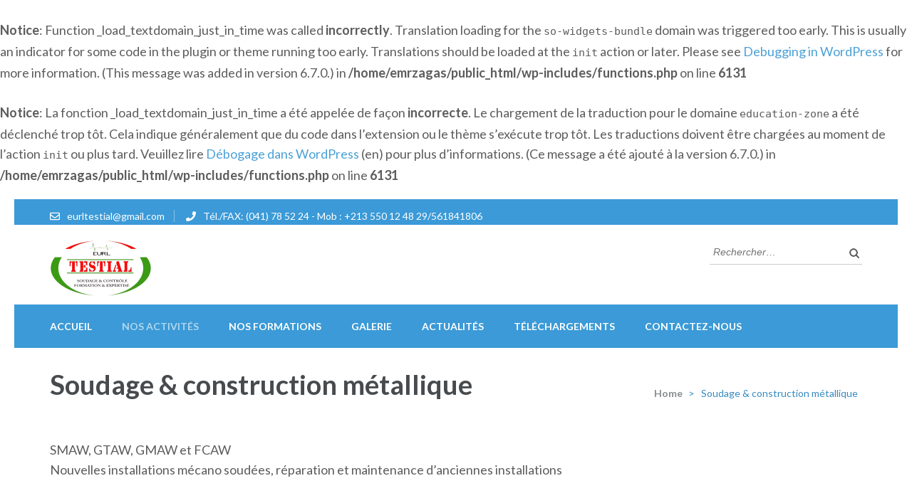

--- FILE ---
content_type: text/html; charset=UTF-8
request_url: https://eurltestial.com/soudage-construction-metallique/
body_size: 41896
content:
<br />
<b>Notice</b>:  Function _load_textdomain_just_in_time was called <strong>incorrectly</strong>. Translation loading for the <code>so-widgets-bundle</code> domain was triggered too early. This is usually an indicator for some code in the plugin or theme running too early. Translations should be loaded at the <code>init</code> action or later. Please see <a href="https://developer.wordpress.org/advanced-administration/debug/debug-wordpress/">Debugging in WordPress</a> for more information. (This message was added in version 6.7.0.) in <b>/home/emrzagas/public_html/wp-includes/functions.php</b> on line <b>6131</b><br />
<br />
<b>Notice</b>:  La fonction _load_textdomain_just_in_time a été appelée de façon <strong>incorrecte</strong>. Le chargement de la traduction pour le domaine <code>education-zone</code> a été déclenché trop tôt. Cela indique généralement que du code dans l’extension ou le thème s’exécute trop tôt. Les traductions doivent être chargées au moment de l’action <code>init</code> ou plus tard. Veuillez lire <a href="https://developer.wordpress.org/advanced-administration/debug/debug-wordpress/">Débogage dans WordPress</a> (en) pour plus d’informations. (Ce message a été ajouté à la version 6.7.0.) in <b>/home/emrzagas/public_html/wp-includes/functions.php</b> on line <b>6131</b><br />
<!DOCTYPE html>
<html lang="fr-FR">
<head itemscope itemtype="http://schema.org/WebSite">
<meta charset="UTF-8">
<meta name="viewport" content="width=device-width, initial-scale=1">
<link rel="profile" href="http://gmpg.org/xfn/11">
<link rel="pingback" href="https://eurltestial.com/xmlrpc.php">

<title>Soudage &#038; construction métallique &#8211; EURLTESTIAL</title>
<meta name='robots' content='max-image-preview:large' />
<link rel='dns-prefetch' href='//fonts.googleapis.com' />
<link rel="alternate" type="application/rss+xml" title="EURLTESTIAL &raquo; Flux" href="https://eurltestial.com/feed/" />
<link rel="alternate" type="application/rss+xml" title="EURLTESTIAL &raquo; Flux des commentaires" href="https://eurltestial.com/comments/feed/" />
<link rel="alternate" title="oEmbed (JSON)" type="application/json+oembed" href="https://eurltestial.com/wp-json/oembed/1.0/embed?url=https%3A%2F%2Feurltestial.com%2Fsoudage-construction-metallique%2F" />
<link rel="alternate" title="oEmbed (XML)" type="text/xml+oembed" href="https://eurltestial.com/wp-json/oembed/1.0/embed?url=https%3A%2F%2Feurltestial.com%2Fsoudage-construction-metallique%2F&#038;format=xml" />
<style id='wp-img-auto-sizes-contain-inline-css' type='text/css'>
img:is([sizes=auto i],[sizes^="auto," i]){contain-intrinsic-size:3000px 1500px}
/*# sourceURL=wp-img-auto-sizes-contain-inline-css */
</style>
<style id='wp-emoji-styles-inline-css' type='text/css'>

	img.wp-smiley, img.emoji {
		display: inline !important;
		border: none !important;
		box-shadow: none !important;
		height: 1em !important;
		width: 1em !important;
		margin: 0 0.07em !important;
		vertical-align: -0.1em !important;
		background: none !important;
		padding: 0 !important;
	}
/*# sourceURL=wp-emoji-styles-inline-css */
</style>
<link rel='stylesheet' id='wp-block-library-css' href='https://eurltestial.com/wp-includes/css/dist/block-library/style.min.css?ver=6.9' type='text/css' media='all' />
<style id='wp-block-paragraph-inline-css' type='text/css'>
.is-small-text{font-size:.875em}.is-regular-text{font-size:1em}.is-large-text{font-size:2.25em}.is-larger-text{font-size:3em}.has-drop-cap:not(:focus):first-letter{float:left;font-size:8.4em;font-style:normal;font-weight:100;line-height:.68;margin:.05em .1em 0 0;text-transform:uppercase}body.rtl .has-drop-cap:not(:focus):first-letter{float:none;margin-left:.1em}p.has-drop-cap.has-background{overflow:hidden}:root :where(p.has-background){padding:1.25em 2.375em}:where(p.has-text-color:not(.has-link-color)) a{color:inherit}p.has-text-align-left[style*="writing-mode:vertical-lr"],p.has-text-align-right[style*="writing-mode:vertical-rl"]{rotate:180deg}
/*# sourceURL=https://eurltestial.com/wp-includes/blocks/paragraph/style.min.css */
</style>
<style id='global-styles-inline-css' type='text/css'>
:root{--wp--preset--aspect-ratio--square: 1;--wp--preset--aspect-ratio--4-3: 4/3;--wp--preset--aspect-ratio--3-4: 3/4;--wp--preset--aspect-ratio--3-2: 3/2;--wp--preset--aspect-ratio--2-3: 2/3;--wp--preset--aspect-ratio--16-9: 16/9;--wp--preset--aspect-ratio--9-16: 9/16;--wp--preset--color--black: #000000;--wp--preset--color--cyan-bluish-gray: #abb8c3;--wp--preset--color--white: #ffffff;--wp--preset--color--pale-pink: #f78da7;--wp--preset--color--vivid-red: #cf2e2e;--wp--preset--color--luminous-vivid-orange: #ff6900;--wp--preset--color--luminous-vivid-amber: #fcb900;--wp--preset--color--light-green-cyan: #7bdcb5;--wp--preset--color--vivid-green-cyan: #00d084;--wp--preset--color--pale-cyan-blue: #8ed1fc;--wp--preset--color--vivid-cyan-blue: #0693e3;--wp--preset--color--vivid-purple: #9b51e0;--wp--preset--gradient--vivid-cyan-blue-to-vivid-purple: linear-gradient(135deg,rgb(6,147,227) 0%,rgb(155,81,224) 100%);--wp--preset--gradient--light-green-cyan-to-vivid-green-cyan: linear-gradient(135deg,rgb(122,220,180) 0%,rgb(0,208,130) 100%);--wp--preset--gradient--luminous-vivid-amber-to-luminous-vivid-orange: linear-gradient(135deg,rgb(252,185,0) 0%,rgb(255,105,0) 100%);--wp--preset--gradient--luminous-vivid-orange-to-vivid-red: linear-gradient(135deg,rgb(255,105,0) 0%,rgb(207,46,46) 100%);--wp--preset--gradient--very-light-gray-to-cyan-bluish-gray: linear-gradient(135deg,rgb(238,238,238) 0%,rgb(169,184,195) 100%);--wp--preset--gradient--cool-to-warm-spectrum: linear-gradient(135deg,rgb(74,234,220) 0%,rgb(151,120,209) 20%,rgb(207,42,186) 40%,rgb(238,44,130) 60%,rgb(251,105,98) 80%,rgb(254,248,76) 100%);--wp--preset--gradient--blush-light-purple: linear-gradient(135deg,rgb(255,206,236) 0%,rgb(152,150,240) 100%);--wp--preset--gradient--blush-bordeaux: linear-gradient(135deg,rgb(254,205,165) 0%,rgb(254,45,45) 50%,rgb(107,0,62) 100%);--wp--preset--gradient--luminous-dusk: linear-gradient(135deg,rgb(255,203,112) 0%,rgb(199,81,192) 50%,rgb(65,88,208) 100%);--wp--preset--gradient--pale-ocean: linear-gradient(135deg,rgb(255,245,203) 0%,rgb(182,227,212) 50%,rgb(51,167,181) 100%);--wp--preset--gradient--electric-grass: linear-gradient(135deg,rgb(202,248,128) 0%,rgb(113,206,126) 100%);--wp--preset--gradient--midnight: linear-gradient(135deg,rgb(2,3,129) 0%,rgb(40,116,252) 100%);--wp--preset--font-size--small: 13px;--wp--preset--font-size--medium: 20px;--wp--preset--font-size--large: 36px;--wp--preset--font-size--x-large: 42px;--wp--preset--spacing--20: 0.44rem;--wp--preset--spacing--30: 0.67rem;--wp--preset--spacing--40: 1rem;--wp--preset--spacing--50: 1.5rem;--wp--preset--spacing--60: 2.25rem;--wp--preset--spacing--70: 3.38rem;--wp--preset--spacing--80: 5.06rem;--wp--preset--shadow--natural: 6px 6px 9px rgba(0, 0, 0, 0.2);--wp--preset--shadow--deep: 12px 12px 50px rgba(0, 0, 0, 0.4);--wp--preset--shadow--sharp: 6px 6px 0px rgba(0, 0, 0, 0.2);--wp--preset--shadow--outlined: 6px 6px 0px -3px rgb(255, 255, 255), 6px 6px rgb(0, 0, 0);--wp--preset--shadow--crisp: 6px 6px 0px rgb(0, 0, 0);}:where(.is-layout-flex){gap: 0.5em;}:where(.is-layout-grid){gap: 0.5em;}body .is-layout-flex{display: flex;}.is-layout-flex{flex-wrap: wrap;align-items: center;}.is-layout-flex > :is(*, div){margin: 0;}body .is-layout-grid{display: grid;}.is-layout-grid > :is(*, div){margin: 0;}:where(.wp-block-columns.is-layout-flex){gap: 2em;}:where(.wp-block-columns.is-layout-grid){gap: 2em;}:where(.wp-block-post-template.is-layout-flex){gap: 1.25em;}:where(.wp-block-post-template.is-layout-grid){gap: 1.25em;}.has-black-color{color: var(--wp--preset--color--black) !important;}.has-cyan-bluish-gray-color{color: var(--wp--preset--color--cyan-bluish-gray) !important;}.has-white-color{color: var(--wp--preset--color--white) !important;}.has-pale-pink-color{color: var(--wp--preset--color--pale-pink) !important;}.has-vivid-red-color{color: var(--wp--preset--color--vivid-red) !important;}.has-luminous-vivid-orange-color{color: var(--wp--preset--color--luminous-vivid-orange) !important;}.has-luminous-vivid-amber-color{color: var(--wp--preset--color--luminous-vivid-amber) !important;}.has-light-green-cyan-color{color: var(--wp--preset--color--light-green-cyan) !important;}.has-vivid-green-cyan-color{color: var(--wp--preset--color--vivid-green-cyan) !important;}.has-pale-cyan-blue-color{color: var(--wp--preset--color--pale-cyan-blue) !important;}.has-vivid-cyan-blue-color{color: var(--wp--preset--color--vivid-cyan-blue) !important;}.has-vivid-purple-color{color: var(--wp--preset--color--vivid-purple) !important;}.has-black-background-color{background-color: var(--wp--preset--color--black) !important;}.has-cyan-bluish-gray-background-color{background-color: var(--wp--preset--color--cyan-bluish-gray) !important;}.has-white-background-color{background-color: var(--wp--preset--color--white) !important;}.has-pale-pink-background-color{background-color: var(--wp--preset--color--pale-pink) !important;}.has-vivid-red-background-color{background-color: var(--wp--preset--color--vivid-red) !important;}.has-luminous-vivid-orange-background-color{background-color: var(--wp--preset--color--luminous-vivid-orange) !important;}.has-luminous-vivid-amber-background-color{background-color: var(--wp--preset--color--luminous-vivid-amber) !important;}.has-light-green-cyan-background-color{background-color: var(--wp--preset--color--light-green-cyan) !important;}.has-vivid-green-cyan-background-color{background-color: var(--wp--preset--color--vivid-green-cyan) !important;}.has-pale-cyan-blue-background-color{background-color: var(--wp--preset--color--pale-cyan-blue) !important;}.has-vivid-cyan-blue-background-color{background-color: var(--wp--preset--color--vivid-cyan-blue) !important;}.has-vivid-purple-background-color{background-color: var(--wp--preset--color--vivid-purple) !important;}.has-black-border-color{border-color: var(--wp--preset--color--black) !important;}.has-cyan-bluish-gray-border-color{border-color: var(--wp--preset--color--cyan-bluish-gray) !important;}.has-white-border-color{border-color: var(--wp--preset--color--white) !important;}.has-pale-pink-border-color{border-color: var(--wp--preset--color--pale-pink) !important;}.has-vivid-red-border-color{border-color: var(--wp--preset--color--vivid-red) !important;}.has-luminous-vivid-orange-border-color{border-color: var(--wp--preset--color--luminous-vivid-orange) !important;}.has-luminous-vivid-amber-border-color{border-color: var(--wp--preset--color--luminous-vivid-amber) !important;}.has-light-green-cyan-border-color{border-color: var(--wp--preset--color--light-green-cyan) !important;}.has-vivid-green-cyan-border-color{border-color: var(--wp--preset--color--vivid-green-cyan) !important;}.has-pale-cyan-blue-border-color{border-color: var(--wp--preset--color--pale-cyan-blue) !important;}.has-vivid-cyan-blue-border-color{border-color: var(--wp--preset--color--vivid-cyan-blue) !important;}.has-vivid-purple-border-color{border-color: var(--wp--preset--color--vivid-purple) !important;}.has-vivid-cyan-blue-to-vivid-purple-gradient-background{background: var(--wp--preset--gradient--vivid-cyan-blue-to-vivid-purple) !important;}.has-light-green-cyan-to-vivid-green-cyan-gradient-background{background: var(--wp--preset--gradient--light-green-cyan-to-vivid-green-cyan) !important;}.has-luminous-vivid-amber-to-luminous-vivid-orange-gradient-background{background: var(--wp--preset--gradient--luminous-vivid-amber-to-luminous-vivid-orange) !important;}.has-luminous-vivid-orange-to-vivid-red-gradient-background{background: var(--wp--preset--gradient--luminous-vivid-orange-to-vivid-red) !important;}.has-very-light-gray-to-cyan-bluish-gray-gradient-background{background: var(--wp--preset--gradient--very-light-gray-to-cyan-bluish-gray) !important;}.has-cool-to-warm-spectrum-gradient-background{background: var(--wp--preset--gradient--cool-to-warm-spectrum) !important;}.has-blush-light-purple-gradient-background{background: var(--wp--preset--gradient--blush-light-purple) !important;}.has-blush-bordeaux-gradient-background{background: var(--wp--preset--gradient--blush-bordeaux) !important;}.has-luminous-dusk-gradient-background{background: var(--wp--preset--gradient--luminous-dusk) !important;}.has-pale-ocean-gradient-background{background: var(--wp--preset--gradient--pale-ocean) !important;}.has-electric-grass-gradient-background{background: var(--wp--preset--gradient--electric-grass) !important;}.has-midnight-gradient-background{background: var(--wp--preset--gradient--midnight) !important;}.has-small-font-size{font-size: var(--wp--preset--font-size--small) !important;}.has-medium-font-size{font-size: var(--wp--preset--font-size--medium) !important;}.has-large-font-size{font-size: var(--wp--preset--font-size--large) !important;}.has-x-large-font-size{font-size: var(--wp--preset--font-size--x-large) !important;}
/*# sourceURL=global-styles-inline-css */
</style>

<style id='classic-theme-styles-inline-css' type='text/css'>
/*! This file is auto-generated */
.wp-block-button__link{color:#fff;background-color:#32373c;border-radius:9999px;box-shadow:none;text-decoration:none;padding:calc(.667em + 2px) calc(1.333em + 2px);font-size:1.125em}.wp-block-file__button{background:#32373c;color:#fff;text-decoration:none}
/*# sourceURL=/wp-includes/css/classic-themes.min.css */
</style>
<link rel='stylesheet' id='contact-form-7-css' href='https://eurltestial.com/wp-content/plugins/contact-form-7/includes/css/styles.css?ver=5.7.2' type='text/css' media='all' />
<link rel='stylesheet' id='owl-carousel-css' href='https://eurltestial.com/wp-content/themes/education-zone/css/owl.carousel.min.css?ver=6.9' type='text/css' media='all' />
<link rel='stylesheet' id='owl-theme-default-css' href='https://eurltestial.com/wp-content/themes/education-zone/css/owl.theme.default.min.css?ver=6.9' type='text/css' media='all' />
<link rel='stylesheet' id='education-zone-google-fonts-css' href='//fonts.googleapis.com/css?family=Roboto%3A400%2C700%7CLato%3A400%2C900%2C700&#038;ver=6.9' type='text/css' media='all' />
<link rel='stylesheet' id='education-zone-style-css' href='https://eurltestial.com/wp-content/themes/education-zone/style.css?ver=1.1.9' type='text/css' media='all' />
<script type="text/javascript" src="https://eurltestial.com/wp-includes/js/jquery/jquery.min.js?ver=3.7.1" id="jquery-core-js"></script>
<script type="text/javascript" src="https://eurltestial.com/wp-includes/js/jquery/jquery-migrate.min.js?ver=3.4.1" id="jquery-migrate-js"></script>
<link rel="https://api.w.org/" href="https://eurltestial.com/wp-json/" /><link rel="alternate" title="JSON" type="application/json" href="https://eurltestial.com/wp-json/wp/v2/pages/247" /><link rel="EditURI" type="application/rsd+xml" title="RSD" href="https://eurltestial.com/xmlrpc.php?rsd" />
<meta name="generator" content="WordPress 6.9" />
<link rel="canonical" href="https://eurltestial.com/soudage-construction-metallique/" />
<link rel='shortlink' href='https://eurltestial.com/?p=247' />
		<!-- Custom Logo: hide header text -->
		<style id="custom-logo-css" type="text/css">
			.site-title, .site-description {
				position: absolute;
				clip-path: inset(50%);
			}
		</style>
			<link rel="preconnect" href="https://fonts.googleapis.com">
	<link rel="preconnect" href="https://fonts.gstatic.com">
	<style type="text/css" id="custom-background-css">
body.custom-background { background-image: url("https://testial.com/wp-content/uploads/2019/01/steel-2737105_1920.jpg"); background-position: left top; background-size: auto; background-repeat: repeat; background-attachment: scroll; }
</style>
	<link rel="icon" href="https://eurltestial.com/wp-content/uploads/2019/01/cropped-testial-logo-petit-2-32x32.png" sizes="32x32" />
<link rel="icon" href="https://eurltestial.com/wp-content/uploads/2019/01/cropped-testial-logo-petit-2-192x192.png" sizes="192x192" />
<link rel="apple-touch-icon" href="https://eurltestial.com/wp-content/uploads/2019/01/cropped-testial-logo-petit-2-180x180.png" />
<meta name="msapplication-TileImage" content="https://eurltestial.com/wp-content/uploads/2019/01/cropped-testial-logo-petit-2-270x270.png" />
	<style id="egf-frontend-styles" type="text/css">
		p {} h1 {} h2 {} h3 {} h4 {} h5 {} h6 {} 	</style>
	</head>

<body class="wp-singular page-template-default page page-id-247 custom-background wp-custom-logo wp-theme-education-zone custom-background-image full-width elementor-default elementor-kit-1222" itemscope itemtype="http://schema.org/WebPage">
    <div id="page" class="site">

        <div class="mobile-header">
            <div class="container">
                <div class="menu-opener">
                    <span></span>
                    <span></span>
                    <span></span>
                </div> <!-- menu-opener ends -->

                <div class="site-branding">
                    <div class="img-logo"><a href="https://eurltestial.com/" class="custom-logo-link" rel="home"><img width="143" height="80" src="https://eurltestial.com/wp-content/uploads/2019/01/cropped-testial-logo-plus-petit-1.png" class="custom-logo" alt="EURLTESTIAL" decoding="async" /></a></div><!-- .img-logo -->                    <div class="text-logo">
                                                <p class="site-title"><a href="https://eurltestial.com/">EURLTESTIAL</a></p>
                                                   <p class="site-description">Soudage &amp; Contrôle Formation &amp; Expertise</p>
                                            </div>
                </div> <!-- site-branding ends -->
            </div> <!-- container ends -->

            <div class="mobile-menu">
                <form role="search" method="get" class="search-form" action="https://eurltestial.com/">
				<label>
					<span class="screen-reader-text">Rechercher :</span>
					<input type="search" class="search-field" placeholder="Rechercher…" value="" name="s" />
				</label>
				<input type="submit" class="search-submit" value="Rechercher" />
			</form>
                <nav class="main-navigation" role="navigation">
                    <div class="menu-top-menu-container"><ul id="primary-menu" class="menu"><li id="menu-item-26" class="menu-item menu-item-type-post_type menu-item-object-page menu-item-home menu-item-has-children menu-item-26"><a href="https://eurltestial.com/">Accueil</a>
<ul class="sub-menu">
	<li id="menu-item-280" class="menu-item menu-item-type-post_type menu-item-object-page menu-item-280"><a href="https://eurltestial.com/la-societe/">La Société</a></li>
	<li id="menu-item-288" class="menu-item menu-item-type-post_type menu-item-object-page menu-item-288"><a href="https://eurltestial.com/accueil/politique-qualite-et-impartialite/">POLITIQUE  IMPARTIALITÉ</a></li>
	<li id="menu-item-396" class="menu-item menu-item-type-post_type menu-item-object-page menu-item-396"><a href="https://eurltestial.com/nos-references/">Nos Références</a></li>
	<li id="menu-item-284" class="menu-item menu-item-type-post_type menu-item-object-page menu-item-284"><a href="https://eurltestial.com/membre-cofrend/">Membre COFREND</a></li>
	<li id="menu-item-285" class="menu-item menu-item-type-post_type menu-item-object-page menu-item-285"><a href="https://eurltestial.com/membre-asnt/">Membre ASNT</a></li>
</ul>
</li>
<li id="menu-item-27" class="menu-item menu-item-type-custom menu-item-object-custom current-menu-ancestor current-menu-parent menu-item-has-children menu-item-27"><a href="http://http">Nos Activités</a>
<ul class="sub-menu">
	<li id="menu-item-277" class="menu-item menu-item-type-post_type menu-item-object-page current-menu-item page_item page-item-247 current_page_item menu-item-277"><a href="https://eurltestial.com/soudage-construction-metallique/" aria-current="page">Soudage &#038; construction métallique</a></li>
	<li id="menu-item-278" class="menu-item menu-item-type-post_type menu-item-object-page menu-item-278"><a href="https://eurltestial.com/inspection-cnd/">Inspection CND</a></li>
	<li id="menu-item-279" class="menu-item menu-item-type-post_type menu-item-object-page menu-item-279"><a href="https://eurltestial.com/inspection-apvgle/">Inspection APVGLE</a></li>
</ul>
</li>
<li id="menu-item-28" class="menu-item menu-item-type-custom menu-item-object-custom menu-item-has-children menu-item-28"><a href="http://Nos%20Formations%20">Nos Formations</a>
<ul class="sub-menu">
	<li id="menu-item-1299" class="menu-item menu-item-type-post_type menu-item-object-page menu-item-1299"><a href="https://eurltestial.com/planning-de-formation-3/">Planning de formation</a></li>
	<li id="menu-item-283" class="menu-item menu-item-type-taxonomy menu-item-object-category menu-item-has-children menu-item-283"><a href="https://eurltestial.com/category/fiches-techniques/">Fiches Techniques</a>
	<ul class="sub-menu">
		<li id="menu-item-833" class="menu-item menu-item-type-post_type menu-item-object-page menu-item-833"><a href="https://eurltestial.com/fiches-techniques/fiche-technique-2/">PRATIQUE SOUDAGE</a></li>
		<li id="menu-item-795" class="menu-item menu-item-type-post_type menu-item-object-page menu-item-795"><a href="https://eurltestial.com/fiches-techniques/fiche-technique/">CONTRÔLE  VISUEL (soudures)</a></li>
		<li id="menu-item-800" class="menu-item menu-item-type-post_type menu-item-object-page menu-item-800"><a href="https://eurltestial.com/fiches-techniques/controle-par-ressuage/">CONTRÔLE  PAR RESSUAGE</a></li>
		<li id="menu-item-808" class="menu-item menu-item-type-post_type menu-item-object-page menu-item-808"><a href="https://eurltestial.com/fiches-techniques/controle-par-magnetoscopie/">CONTRÔLE  PAR MAGNETOSCOPIE</a></li>
		<li id="menu-item-839" class="menu-item menu-item-type-post_type menu-item-object-page menu-item-839"><a href="https://eurltestial.com/fiches-techniques/fiche-technique-3/">CONTRÔLE  PAR  ULTRASON</a></li>
		<li id="menu-item-1034" class="menu-item menu-item-type-post_type menu-item-object-page menu-item-1034"><a href="https://eurltestial.com/fiches-techniques/anglais-technique-initiation/">FICHE TECHNIQUE</a></li>
	</ul>
</li>
	<li id="menu-item-388" class="menu-item menu-item-type-taxonomy menu-item-object-category menu-item-388"><a href="https://eurltestial.com/category/liste-des-qualifies/">Liste des qualifiés</a></li>
	<li id="menu-item-387" class="menu-item menu-item-type-taxonomy menu-item-object-category menu-item-387"><a href="https://eurltestial.com/category/liste-des-certifies/">Liste des Certifiés</a></li>
</ul>
</li>
<li id="menu-item-29" class="menu-item menu-item-type-custom menu-item-object-custom menu-item-has-children menu-item-29"><a href="http://Galerie">Galerie</a>
<ul class="sub-menu">
	<li id="menu-item-395" class="menu-item menu-item-type-post_type menu-item-object-page menu-item-395"><a href="https://eurltestial.com/photos/">Photos</a></li>
	<li id="menu-item-394" class="menu-item menu-item-type-post_type menu-item-object-page menu-item-394"><a href="https://eurltestial.com/videos/">Vidéos</a></li>
</ul>
</li>
<li id="menu-item-30" class="menu-item menu-item-type-custom menu-item-object-custom menu-item-30"><a href="http://Actualités%20">Actualités</a></li>
<li id="menu-item-31" class="menu-item menu-item-type-custom menu-item-object-custom menu-item-31"><a href="http://Téléchargements">Téléchargements</a></li>
<li id="menu-item-105" class="menu-item menu-item-type-post_type menu-item-object-page menu-item-105"><a href="https://eurltestial.com/contactez-nous/">Contactez-nous</a></li>
</ul></div>                </nav><!-- #site-navigation -->
                                       <div class="contact-info">
                        <a href="tel:041785224213550124829561841806" class="tel-link">Tél./FAX: (041) 78 52 24 - Mob : +213 550 12 48 29/561841806</a><a href="mailto:eurltestial@gmail.com" class="email-link">eurltestial@gmail.com</a>                        </div> <!-- contact-info ends -->
                                </div>
        </div> <!-- mobile-header ends -->
            <header id="masthead" class="site-header" role="banner" itemscope itemtype="http://schema.org/WPHeader">
                            <div class="header-top">
                  <div class="container">
                                            <div class="top-links">
                                                            <span><i class="fa fa-envelope-o"></i><a href="mailto:eurltestial@gmail.com">eurltestial@gmail.com</a>
                                </span>
                                                            <span><i class="fa fa-phone"></i><a href="tel:041785224213550124829561841806">Tél./FAX: (041) 78 52 24 - Mob : +213 550 12 48 29/561841806</a>
                                </span>
                                                    </div>
                                    </div>
            </div>
                    
            <div class="header-m">
                <div class="container">
                    <div class="site-branding" itemscope itemtype="http://schema.org/Organization">
                        <a href="https://eurltestial.com/" class="custom-logo-link" rel="home"><img width="143" height="80" src="https://eurltestial.com/wp-content/uploads/2019/01/cropped-testial-logo-plus-petit-1.png" class="custom-logo" alt="EURLTESTIAL" decoding="async" /></a>                                                    <p class="site-title" itemprop="name"><a href="https://eurltestial.com/" rel="home" itemprop="url">EURLTESTIAL</a></p>
                                                       <p class="site-description" itemprop="description">Soudage &amp; Contrôle Formation &amp; Expertise</p>
                                            
                   </div><!-- .site-branding -->
                   
                    <div class="form-section">
                        <div class="example">                       
                            <form role="search" method="get" class="search-form" action="https://eurltestial.com/">
				<label>
					<span class="screen-reader-text">Rechercher :</span>
					<input type="search" class="search-field" placeholder="Rechercher…" value="" name="s" />
				</label>
				<input type="submit" class="search-submit" value="Rechercher" />
			</form>                        </div>
                    </div>
                </div>
            </div>
            
           <div class="header-bottom">
                <div class="container">
                    <nav id="site-navigation" class="main-navigation" role="navigation" itemscope itemtype="http://schema.org/SiteNavigationElement">                        
                        <div class="menu-top-menu-container"><ul id="primary-menu" class="menu"><li class="menu-item menu-item-type-post_type menu-item-object-page menu-item-home menu-item-has-children menu-item-26"><a href="https://eurltestial.com/">Accueil</a>
<ul class="sub-menu">
	<li class="menu-item menu-item-type-post_type menu-item-object-page menu-item-280"><a href="https://eurltestial.com/la-societe/">La Société</a></li>
	<li class="menu-item menu-item-type-post_type menu-item-object-page menu-item-288"><a href="https://eurltestial.com/accueil/politique-qualite-et-impartialite/">POLITIQUE  IMPARTIALITÉ</a></li>
	<li class="menu-item menu-item-type-post_type menu-item-object-page menu-item-396"><a href="https://eurltestial.com/nos-references/">Nos Références</a></li>
	<li class="menu-item menu-item-type-post_type menu-item-object-page menu-item-284"><a href="https://eurltestial.com/membre-cofrend/">Membre COFREND</a></li>
	<li class="menu-item menu-item-type-post_type menu-item-object-page menu-item-285"><a href="https://eurltestial.com/membre-asnt/">Membre ASNT</a></li>
</ul>
</li>
<li class="menu-item menu-item-type-custom menu-item-object-custom current-menu-ancestor current-menu-parent menu-item-has-children menu-item-27"><a href="http://http">Nos Activités</a>
<ul class="sub-menu">
	<li class="menu-item menu-item-type-post_type menu-item-object-page current-menu-item page_item page-item-247 current_page_item menu-item-277"><a href="https://eurltestial.com/soudage-construction-metallique/" aria-current="page">Soudage &#038; construction métallique</a></li>
	<li class="menu-item menu-item-type-post_type menu-item-object-page menu-item-278"><a href="https://eurltestial.com/inspection-cnd/">Inspection CND</a></li>
	<li class="menu-item menu-item-type-post_type menu-item-object-page menu-item-279"><a href="https://eurltestial.com/inspection-apvgle/">Inspection APVGLE</a></li>
</ul>
</li>
<li class="menu-item menu-item-type-custom menu-item-object-custom menu-item-has-children menu-item-28"><a href="http://Nos%20Formations%20">Nos Formations</a>
<ul class="sub-menu">
	<li class="menu-item menu-item-type-post_type menu-item-object-page menu-item-1299"><a href="https://eurltestial.com/planning-de-formation-3/">Planning de formation</a></li>
	<li class="menu-item menu-item-type-taxonomy menu-item-object-category menu-item-has-children menu-item-283"><a href="https://eurltestial.com/category/fiches-techniques/">Fiches Techniques</a>
	<ul class="sub-menu">
		<li class="menu-item menu-item-type-post_type menu-item-object-page menu-item-833"><a href="https://eurltestial.com/fiches-techniques/fiche-technique-2/">PRATIQUE SOUDAGE</a></li>
		<li class="menu-item menu-item-type-post_type menu-item-object-page menu-item-795"><a href="https://eurltestial.com/fiches-techniques/fiche-technique/">CONTRÔLE  VISUEL (soudures)</a></li>
		<li class="menu-item menu-item-type-post_type menu-item-object-page menu-item-800"><a href="https://eurltestial.com/fiches-techniques/controle-par-ressuage/">CONTRÔLE  PAR RESSUAGE</a></li>
		<li class="menu-item menu-item-type-post_type menu-item-object-page menu-item-808"><a href="https://eurltestial.com/fiches-techniques/controle-par-magnetoscopie/">CONTRÔLE  PAR MAGNETOSCOPIE</a></li>
		<li class="menu-item menu-item-type-post_type menu-item-object-page menu-item-839"><a href="https://eurltestial.com/fiches-techniques/fiche-technique-3/">CONTRÔLE  PAR  ULTRASON</a></li>
		<li class="menu-item menu-item-type-post_type menu-item-object-page menu-item-1034"><a href="https://eurltestial.com/fiches-techniques/anglais-technique-initiation/">FICHE TECHNIQUE</a></li>
	</ul>
</li>
	<li class="menu-item menu-item-type-taxonomy menu-item-object-category menu-item-388"><a href="https://eurltestial.com/category/liste-des-qualifies/">Liste des qualifiés</a></li>
	<li class="menu-item menu-item-type-taxonomy menu-item-object-category menu-item-387"><a href="https://eurltestial.com/category/liste-des-certifies/">Liste des Certifiés</a></li>
</ul>
</li>
<li class="menu-item menu-item-type-custom menu-item-object-custom menu-item-has-children menu-item-29"><a href="http://Galerie">Galerie</a>
<ul class="sub-menu">
	<li class="menu-item menu-item-type-post_type menu-item-object-page menu-item-395"><a href="https://eurltestial.com/photos/">Photos</a></li>
	<li class="menu-item menu-item-type-post_type menu-item-object-page menu-item-394"><a href="https://eurltestial.com/videos/">Vidéos</a></li>
</ul>
</li>
<li class="menu-item menu-item-type-custom menu-item-object-custom menu-item-30"><a href="http://Actualités%20">Actualités</a></li>
<li class="menu-item menu-item-type-custom menu-item-object-custom menu-item-31"><a href="http://Téléchargements">Téléchargements</a></li>
<li class="menu-item menu-item-type-post_type menu-item-object-page menu-item-105"><a href="https://eurltestial.com/contactez-nous/">Contactez-nous</a></li>
</ul></div>                    </nav><!-- #site-navigation -->
                </div>
            </div>

        </header><!-- #masthead -->
        
        <div class="page-header">
		<div class="container">
	        
            <h1 class="page-title">Soudage &#038; construction métallique</h1><div id="crumbs"><a href="https://eurltestial.com">Home</a> <span class="separator">&gt;</span> <span class="current">Soudage &#038; construction métallique</span></div>        
		</div>
	</div>
        <div id="content" class="site-content">
            <div class="container">
                <div class="row">
    	<div id="primary" class="content-area">
		<main id="main" class="site-main" role="main">

			
<article id="post-247" class="post-247 page type-page status-publish hentry">
    
        
	<div class="entry-content" itemprop="text">
		
<p>SMAW, GTAW, GMAW et FCAW<br>
Nouvelles installations mécano soudées, réparation et maintenance d’anciennes installations</p>
	</div><!-- .entry-content -->

	<footer class="entry-footer">
			</footer><!-- .entry-footer -->
</article><!-- #post-## -->

		</main><!-- #main -->
	</div><!-- #primary -->

            </div>
        </div>
	</div><!-- #content -->

	<footer id="colophon" class="site-footer" role="contentinfo" itemscope itemtype="http://schema.org/WPFooter">
	    <div class="container">
	                  <div class="widget-area">
				<div class="row">
					
                                            <div class="col"><section id="text-3" class="widget widget_text"><h2 class="widget-title">EURL TESTIAL</h2>			<div class="textwidget"><p>met son savoir, son savoir-faire, et son savoir être au profit des entreprises pour toute mission de conseils, assistance et accompagnement ainsi que la mise à disposition des compétences dans les domaines suscités.</p>
</div>
		</section></div>                        
                     
                    
                                            <div class="col"><section id="nav_menu-5" class="widget widget_nav_menu"><h2 class="widget-title">Voir aussi</h2><div class="menu-menu-2-container"><ul id="menu-menu-2" class="menu"><li id="menu-item-403" class="menu-item menu-item-type-post_type menu-item-object-page menu-item-403"><a href="https://eurltestial.com/nos-references/">Nos Références</a></li>
<li id="menu-item-406" class="menu-item menu-item-type-post_type menu-item-object-page menu-item-406"><a href="https://eurltestial.com/fiches-techniques/">Fiches Techniques</a></li>
</ul></div></section></div>                        
                     
                    
                                            <div class="col"><section id="search-2" class="widget widget_search"><form role="search" method="get" class="search-form" action="https://eurltestial.com/">
				<label>
					<span class="screen-reader-text">Rechercher :</span>
					<input type="search" class="search-field" placeholder="Rechercher…" value="" name="s" />
				</label>
				<input type="submit" class="search-submit" value="Rechercher" />
			</form></section><section id="text-4" class="widget widget_text"><h2 class="widget-title">Plus d&rsquo;info</h2>			<div class="textwidget"><p>Dénomination de l&rsquo;Entreprise : EURL TESTIAL<br />
Nom de Gérant : AINI Ali<br />
Raison Social : SOUDAGE, CONTRÔLE, FORMATION &amp; EXPERTISE<br />
Téléfax : (041) 78 52 24<br />
Mobiles : +213 550 12 48 29 /561841806<br />
ADRESSE : Rue Saada Saïd – Lot 24 &#8211; GDYEL &#8211; ORAN<br />
E-mail : eurltestial@gmail.com<br />
Site Web : www.eurltestial.com</p>
</div>
		</section><section id="block-3" class="widget widget_block widget_text">
<p></p>
</section><section id="block-5" class="widget widget_block widget_text">
<p></p>
</section></div>                        
                                            				
				</div>
			</div>
                        
			<div class="site-info">
			                        
                <p> 
                <span>Copyright &copy;2025 <a href="https://eurltestial.com/">EURLTESTIAL</a>.</span>    			    <span class="by">
                        Education Zone | Developed By                        <a rel="nofollow" href="https://raratheme.com/" target="_blank">Rara Theme</a>.
                        Powered by <a href="https://wordpress.org/" target="_blank">WordPress</a>.                    </span>
                                    </p>
			</div><!-- .site-info -->
		</div>
	</footer><!-- #colophon -->
    <div class="footer-overlay"></div>
</div><!-- #page -->

<script type="speculationrules">
{"prefetch":[{"source":"document","where":{"and":[{"href_matches":"/*"},{"not":{"href_matches":["/wp-*.php","/wp-admin/*","/wp-content/uploads/*","/wp-content/*","/wp-content/plugins/*","/wp-content/themes/education-zone/*","/*\\?(.+)"]}},{"not":{"selector_matches":"a[rel~=\"nofollow\"]"}},{"not":{"selector_matches":".no-prefetch, .no-prefetch a"}}]},"eagerness":"conservative"}]}
</script>
<script type="text/javascript" src="https://eurltestial.com/wp-content/plugins/contact-form-7/includes/swv/js/index.js?ver=5.7.2" id="swv-js"></script>
<script type="text/javascript" id="contact-form-7-js-extra">
/* <![CDATA[ */
var wpcf7 = {"api":{"root":"https://eurltestial.com/wp-json/","namespace":"contact-form-7/v1"}};
//# sourceURL=contact-form-7-js-extra
/* ]]> */
</script>
<script type="text/javascript" src="https://eurltestial.com/wp-content/plugins/contact-form-7/includes/js/index.js?ver=5.7.2" id="contact-form-7-js"></script>
<script type="text/javascript" src="https://eurltestial.com/wp-content/themes/education-zone/js/owl.carousel.min.js?ver=2.2.1" id="owl-carousel-js"></script>
<script type="text/javascript" src="https://eurltestial.com/wp-content/themes/education-zone/js/waypoint.min.js?ver=2.0.3" id="waypoint-js"></script>
<script type="text/javascript" src="https://eurltestial.com/wp-content/themes/education-zone/js/jquery.counterup.min.js?ver=1.0" id="jquery-counterup-js"></script>
<script type="text/javascript" src="https://eurltestial.com/wp-content/themes/education-zone/js/all.min.js?ver=5.6.3" id="all-js"></script>
<script type="text/javascript" src="https://eurltestial.com/wp-content/themes/education-zone/js/v4-shims.min.js?ver=5.6.3" id="v4-shims-js"></script>
<script type="text/javascript" id="education-zone-custom-js-extra">
/* <![CDATA[ */
var education_zone_data = {"rtl":""};
//# sourceURL=education-zone-custom-js-extra
/* ]]> */
</script>
<script type="text/javascript" src="https://eurltestial.com/wp-content/themes/education-zone/js/custom.min.js?ver=1.1.9" id="education-zone-custom-js"></script>
<script id="wp-emoji-settings" type="application/json">
{"baseUrl":"https://s.w.org/images/core/emoji/17.0.2/72x72/","ext":".png","svgUrl":"https://s.w.org/images/core/emoji/17.0.2/svg/","svgExt":".svg","source":{"concatemoji":"https://eurltestial.com/wp-includes/js/wp-emoji-release.min.js?ver=6.9"}}
</script>
<script type="module">
/* <![CDATA[ */
/*! This file is auto-generated */
const a=JSON.parse(document.getElementById("wp-emoji-settings").textContent),o=(window._wpemojiSettings=a,"wpEmojiSettingsSupports"),s=["flag","emoji"];function i(e){try{var t={supportTests:e,timestamp:(new Date).valueOf()};sessionStorage.setItem(o,JSON.stringify(t))}catch(e){}}function c(e,t,n){e.clearRect(0,0,e.canvas.width,e.canvas.height),e.fillText(t,0,0);t=new Uint32Array(e.getImageData(0,0,e.canvas.width,e.canvas.height).data);e.clearRect(0,0,e.canvas.width,e.canvas.height),e.fillText(n,0,0);const a=new Uint32Array(e.getImageData(0,0,e.canvas.width,e.canvas.height).data);return t.every((e,t)=>e===a[t])}function p(e,t){e.clearRect(0,0,e.canvas.width,e.canvas.height),e.fillText(t,0,0);var n=e.getImageData(16,16,1,1);for(let e=0;e<n.data.length;e++)if(0!==n.data[e])return!1;return!0}function u(e,t,n,a){switch(t){case"flag":return n(e,"\ud83c\udff3\ufe0f\u200d\u26a7\ufe0f","\ud83c\udff3\ufe0f\u200b\u26a7\ufe0f")?!1:!n(e,"\ud83c\udde8\ud83c\uddf6","\ud83c\udde8\u200b\ud83c\uddf6")&&!n(e,"\ud83c\udff4\udb40\udc67\udb40\udc62\udb40\udc65\udb40\udc6e\udb40\udc67\udb40\udc7f","\ud83c\udff4\u200b\udb40\udc67\u200b\udb40\udc62\u200b\udb40\udc65\u200b\udb40\udc6e\u200b\udb40\udc67\u200b\udb40\udc7f");case"emoji":return!a(e,"\ud83e\u1fac8")}return!1}function f(e,t,n,a){let r;const o=(r="undefined"!=typeof WorkerGlobalScope&&self instanceof WorkerGlobalScope?new OffscreenCanvas(300,150):document.createElement("canvas")).getContext("2d",{willReadFrequently:!0}),s=(o.textBaseline="top",o.font="600 32px Arial",{});return e.forEach(e=>{s[e]=t(o,e,n,a)}),s}function r(e){var t=document.createElement("script");t.src=e,t.defer=!0,document.head.appendChild(t)}a.supports={everything:!0,everythingExceptFlag:!0},new Promise(t=>{let n=function(){try{var e=JSON.parse(sessionStorage.getItem(o));if("object"==typeof e&&"number"==typeof e.timestamp&&(new Date).valueOf()<e.timestamp+604800&&"object"==typeof e.supportTests)return e.supportTests}catch(e){}return null}();if(!n){if("undefined"!=typeof Worker&&"undefined"!=typeof OffscreenCanvas&&"undefined"!=typeof URL&&URL.createObjectURL&&"undefined"!=typeof Blob)try{var e="postMessage("+f.toString()+"("+[JSON.stringify(s),u.toString(),c.toString(),p.toString()].join(",")+"));",a=new Blob([e],{type:"text/javascript"});const r=new Worker(URL.createObjectURL(a),{name:"wpTestEmojiSupports"});return void(r.onmessage=e=>{i(n=e.data),r.terminate(),t(n)})}catch(e){}i(n=f(s,u,c,p))}t(n)}).then(e=>{for(const n in e)a.supports[n]=e[n],a.supports.everything=a.supports.everything&&a.supports[n],"flag"!==n&&(a.supports.everythingExceptFlag=a.supports.everythingExceptFlag&&a.supports[n]);var t;a.supports.everythingExceptFlag=a.supports.everythingExceptFlag&&!a.supports.flag,a.supports.everything||((t=a.source||{}).concatemoji?r(t.concatemoji):t.wpemoji&&t.twemoji&&(r(t.twemoji),r(t.wpemoji)))});
//# sourceURL=https://eurltestial.com/wp-includes/js/wp-emoji-loader.min.js
/* ]]> */
</script>

</body>
</html>
